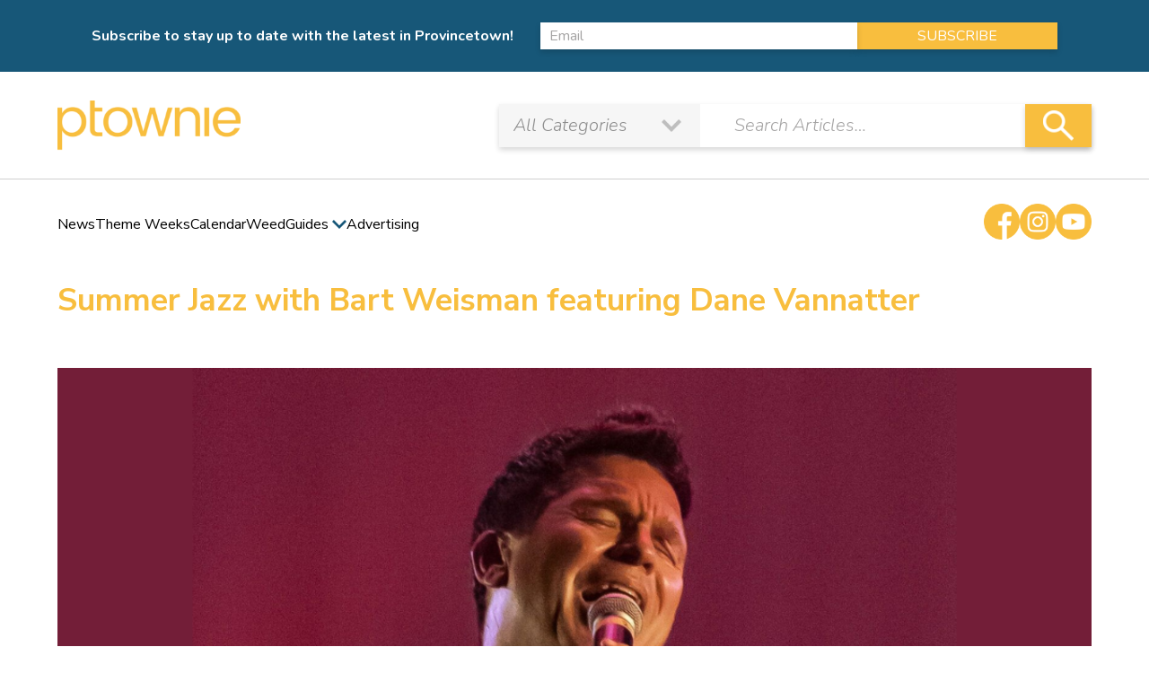

--- FILE ---
content_type: text/html; charset=UTF-8
request_url: https://ptownie.com/events/summer-jazz-with-bart-weisman/
body_size: 14786
content:


 	 <!doctype html>
<html lang="en-US">

<head>
	<meta charset="UTF-8">
	<meta name="viewport" content="width=device-width, initial-scale=1, maximum-scale=1">
	<link rel="profile" href="https://gmpg.org/xfn/11">
	<link rel="preconnect" href="https://fonts.googleapis.com">
	<link rel="preconnect" href="https://fonts.gstatic.com" crossorigin>
	<link href="https://fonts.googleapis.com/css2?family=Nunito+Sans:wght@400;600;700;800&family=Nunito:ital,wght@0,400;0,700;1,300;1,600&display=swap" rel="stylesheet"> 
	<meta name='robots' content='index, follow, max-image-preview:large, max-snippet:-1, max-video-preview:-1' />
	<style>img:is([sizes="auto" i], [sizes^="auto," i]) { contain-intrinsic-size: 3000px 1500px }</style>
	
	<!-- This site is optimized with the Yoast SEO Premium plugin v26.7 (Yoast SEO v26.8) - https://yoast.com/product/yoast-seo-premium-wordpress/ -->
	<title>Summer Jazz with Bart Weisman featuring Dane Vannatter - ptownie</title>
	<meta name="description" content="Join PAAM for an evening of jazz, featuring Dane Vannatter (vocals) with the Cape Cod Jazz Quintet: Steve Ahern (trumpet), Bruce Abbott (sax), Fred Boyle (piano), Ron Ormsby (bass), and Bart Weisman (drums)." />
	<link rel="canonical" href="https://ptownie.com/events/summer-jazz-with-bart-weisman/" />
	<meta property="og:locale" content="en_US" />
	<meta property="og:type" content="article" />
	<meta property="og:title" content="Summer Jazz with Bart Weisman featuring Dane Vannatter" />
	<meta property="og:description" content="Join PAAM for an evening of jazz, featuring Dane Vannatter (vocals) with the Cape Cod Jazz Quintet: Steve Ahern (trumpet), Bruce Abbott (sax), Fred Boyle (piano), Ron Ormsby (bass), and Bart Weisman (drums)." />
	<meta property="og:url" content="https://ptownie.com/events/summer-jazz-with-bart-weisman/" />
	<meta property="og:site_name" content="ptownie" />
	<meta property="article:publisher" content="https://www.facebook.com/PtownieLLC/" />
	<meta property="article:modified_time" content="2022-07-11T20:10:56+00:00" />
	<meta property="og:image" content="https://ptownie.com/wp-content/uploads/2022/07/Summer-Jazz-with-Bart-Weisman.png" />
	<meta property="og:image:width" content="1080" />
	<meta property="og:image:height" content="600" />
	<meta property="og:image:type" content="image/png" />
	<meta name="twitter:card" content="summary_large_image" />
	<meta name="twitter:site" content="@ptownieonline" />
	<script type="application/ld+json" class="yoast-schema-graph">{"@context":"https://schema.org","@graph":[{"@type":"WebPage","@id":"https://ptownie.com/events/summer-jazz-with-bart-weisman/","url":"https://ptownie.com/events/summer-jazz-with-bart-weisman/","name":"Summer Jazz with Bart Weisman featuring Dane Vannatter - ptownie","isPartOf":{"@id":"https://ptownie.com/#website"},"primaryImageOfPage":{"@id":"https://ptownie.com/events/summer-jazz-with-bart-weisman/#primaryimage"},"image":{"@id":"https://ptownie.com/events/summer-jazz-with-bart-weisman/#primaryimage"},"thumbnailUrl":"https://ptownie.com/wp-content/uploads/2022/07/Summer-Jazz-with-Bart-Weisman.png","datePublished":"2022-07-11T19:37:05+00:00","dateModified":"2022-07-11T20:10:56+00:00","description":"Join PAAM for an evening of jazz, featuring Dane Vannatter (vocals) with the Cape Cod Jazz Quintet: Steve Ahern (trumpet), Bruce Abbott (sax), Fred Boyle (piano), Ron Ormsby (bass), and Bart Weisman (drums).","breadcrumb":{"@id":"https://ptownie.com/events/summer-jazz-with-bart-weisman/#breadcrumb"},"inLanguage":"en-US","potentialAction":[{"@type":"ReadAction","target":["https://ptownie.com/events/summer-jazz-with-bart-weisman/"]}]},{"@type":"ImageObject","inLanguage":"en-US","@id":"https://ptownie.com/events/summer-jazz-with-bart-weisman/#primaryimage","url":"https://ptownie.com/wp-content/uploads/2022/07/Summer-Jazz-with-Bart-Weisman.png","contentUrl":"https://ptownie.com/wp-content/uploads/2022/07/Summer-Jazz-with-Bart-Weisman.png","width":1080,"height":600,"caption":"Summer Jazz with Bart Weisman"},{"@type":"BreadcrumbList","@id":"https://ptownie.com/events/summer-jazz-with-bart-weisman/#breadcrumb","itemListElement":[{"@type":"ListItem","position":1,"name":"Home","item":"https://ptownie.com/"},{"@type":"ListItem","position":2,"name":"Events","item":"https://ptownie.com/events/"},{"@type":"ListItem","position":3,"name":"Summer Jazz with Bart Weisman featuring Dane Vannatter"}]},{"@type":"WebSite","@id":"https://ptownie.com/#website","url":"https://ptownie.com/","name":"ptownie","description":"Provincetown news, restaurants, bars, events, and more!","publisher":{"@id":"https://ptownie.com/#organization"},"potentialAction":[{"@type":"SearchAction","target":{"@type":"EntryPoint","urlTemplate":"https://ptownie.com/?s={search_term_string}"},"query-input":{"@type":"PropertyValueSpecification","valueRequired":true,"valueName":"search_term_string"}}],"inLanguage":"en-US"},{"@type":"Organization","@id":"https://ptownie.com/#organization","name":"ptownie LLC","url":"https://ptownie.com/","logo":{"@type":"ImageObject","inLanguage":"en-US","@id":"https://ptownie.com/#/schema/logo/image/","url":"https://ptownie.com/wp-content/uploads/2022/03/ptownie-LLC.png","contentUrl":"https://ptownie.com/wp-content/uploads/2022/03/ptownie-LLC.png","width":1000,"height":1000,"caption":"ptownie LLC"},"image":{"@id":"https://ptownie.com/#/schema/logo/image/"},"sameAs":["https://www.facebook.com/PtownieLLC/","https://x.com/ptownieonline","https://www.instagram.com/ptownie/","https://www.youtube.com/channel/UCKemfujcZfDUi7F7iS00N4w"]}]}</script>
	<!-- / Yoast SEO Premium plugin. -->


<link rel='dns-prefetch' href='//fonts.googleapis.com' />
<link rel='dns-prefetch' href='//www.googletagmanager.com' />
<script>
window._wpemojiSettings = {"baseUrl":"https:\/\/s.w.org\/images\/core\/emoji\/16.0.1\/72x72\/","ext":".png","svgUrl":"https:\/\/s.w.org\/images\/core\/emoji\/16.0.1\/svg\/","svgExt":".svg","source":{"concatemoji":"https:\/\/ptownie.com\/wp-includes\/js\/wp-emoji-release.min.js?ver=6.8.3"}};
/*! This file is auto-generated */
!function(s,n){var o,i,e;function c(e){try{var t={supportTests:e,timestamp:(new Date).valueOf()};sessionStorage.setItem(o,JSON.stringify(t))}catch(e){}}function p(e,t,n){e.clearRect(0,0,e.canvas.width,e.canvas.height),e.fillText(t,0,0);var t=new Uint32Array(e.getImageData(0,0,e.canvas.width,e.canvas.height).data),a=(e.clearRect(0,0,e.canvas.width,e.canvas.height),e.fillText(n,0,0),new Uint32Array(e.getImageData(0,0,e.canvas.width,e.canvas.height).data));return t.every(function(e,t){return e===a[t]})}function u(e,t){e.clearRect(0,0,e.canvas.width,e.canvas.height),e.fillText(t,0,0);for(var n=e.getImageData(16,16,1,1),a=0;a<n.data.length;a++)if(0!==n.data[a])return!1;return!0}function f(e,t,n,a){switch(t){case"flag":return n(e,"\ud83c\udff3\ufe0f\u200d\u26a7\ufe0f","\ud83c\udff3\ufe0f\u200b\u26a7\ufe0f")?!1:!n(e,"\ud83c\udde8\ud83c\uddf6","\ud83c\udde8\u200b\ud83c\uddf6")&&!n(e,"\ud83c\udff4\udb40\udc67\udb40\udc62\udb40\udc65\udb40\udc6e\udb40\udc67\udb40\udc7f","\ud83c\udff4\u200b\udb40\udc67\u200b\udb40\udc62\u200b\udb40\udc65\u200b\udb40\udc6e\u200b\udb40\udc67\u200b\udb40\udc7f");case"emoji":return!a(e,"\ud83e\udedf")}return!1}function g(e,t,n,a){var r="undefined"!=typeof WorkerGlobalScope&&self instanceof WorkerGlobalScope?new OffscreenCanvas(300,150):s.createElement("canvas"),o=r.getContext("2d",{willReadFrequently:!0}),i=(o.textBaseline="top",o.font="600 32px Arial",{});return e.forEach(function(e){i[e]=t(o,e,n,a)}),i}function t(e){var t=s.createElement("script");t.src=e,t.defer=!0,s.head.appendChild(t)}"undefined"!=typeof Promise&&(o="wpEmojiSettingsSupports",i=["flag","emoji"],n.supports={everything:!0,everythingExceptFlag:!0},e=new Promise(function(e){s.addEventListener("DOMContentLoaded",e,{once:!0})}),new Promise(function(t){var n=function(){try{var e=JSON.parse(sessionStorage.getItem(o));if("object"==typeof e&&"number"==typeof e.timestamp&&(new Date).valueOf()<e.timestamp+604800&&"object"==typeof e.supportTests)return e.supportTests}catch(e){}return null}();if(!n){if("undefined"!=typeof Worker&&"undefined"!=typeof OffscreenCanvas&&"undefined"!=typeof URL&&URL.createObjectURL&&"undefined"!=typeof Blob)try{var e="postMessage("+g.toString()+"("+[JSON.stringify(i),f.toString(),p.toString(),u.toString()].join(",")+"));",a=new Blob([e],{type:"text/javascript"}),r=new Worker(URL.createObjectURL(a),{name:"wpTestEmojiSupports"});return void(r.onmessage=function(e){c(n=e.data),r.terminate(),t(n)})}catch(e){}c(n=g(i,f,p,u))}t(n)}).then(function(e){for(var t in e)n.supports[t]=e[t],n.supports.everything=n.supports.everything&&n.supports[t],"flag"!==t&&(n.supports.everythingExceptFlag=n.supports.everythingExceptFlag&&n.supports[t]);n.supports.everythingExceptFlag=n.supports.everythingExceptFlag&&!n.supports.flag,n.DOMReady=!1,n.readyCallback=function(){n.DOMReady=!0}}).then(function(){return e}).then(function(){var e;n.supports.everything||(n.readyCallback(),(e=n.source||{}).concatemoji?t(e.concatemoji):e.wpemoji&&e.twemoji&&(t(e.twemoji),t(e.wpemoji)))}))}((window,document),window._wpemojiSettings);
</script>
<link rel='stylesheet' id='mec-select2-style-css' href='https://ptownie.com/wp-content/plugins/modern-events-calendar-lite/assets/packages/select2/select2.min.css?ver=6.5.2' media='all' />
<link rel='stylesheet' id='mec-font-icons-css' href='https://ptownie.com/wp-content/plugins/modern-events-calendar-lite/assets/css/iconfonts.css?ver=6.8.3' media='all' />
<link rel='stylesheet' id='mec-frontend-style-css' href='https://ptownie.com/wp-content/plugins/modern-events-calendar-lite/assets/css/frontend.min.css?ver=6.5.2' media='all' />
<link rel='stylesheet' id='mec-tooltip-style-css' href='https://ptownie.com/wp-content/plugins/modern-events-calendar-lite/assets/packages/tooltip/tooltip.css?ver=6.8.3' media='all' />
<link rel='stylesheet' id='mec-tooltip-shadow-style-css' href='https://ptownie.com/wp-content/plugins/modern-events-calendar-lite/assets/packages/tooltip/tooltipster-sideTip-shadow.min.css?ver=6.8.3' media='all' />
<link rel='stylesheet' id='featherlight-css' href='https://ptownie.com/wp-content/plugins/modern-events-calendar-lite/assets/packages/featherlight/featherlight.css?ver=6.8.3' media='all' />
<link rel='stylesheet' id='mec-lity-style-css' href='https://ptownie.com/wp-content/plugins/modern-events-calendar-lite/assets/packages/lity/lity.min.css?ver=6.8.3' media='all' />
<link rel='stylesheet' id='mec-general-calendar-style-css' href='https://ptownie.com/wp-content/plugins/modern-events-calendar-lite/assets/css/mec-general-calendar.css?ver=6.8.3' media='all' />
<style id='wp-emoji-styles-inline-css'>

	img.wp-smiley, img.emoji {
		display: inline !important;
		border: none !important;
		box-shadow: none !important;
		height: 1em !important;
		width: 1em !important;
		margin: 0 0.07em !important;
		vertical-align: -0.1em !important;
		background: none !important;
		padding: 0 !important;
	}
</style>
<link rel='stylesheet' id='wp-block-library-css' href='https://ptownie.com/wp-includes/css/dist/block-library/style.min.css?ver=6.8.3' media='all' />
<style id='classic-theme-styles-inline-css'>
/*! This file is auto-generated */
.wp-block-button__link{color:#fff;background-color:#32373c;border-radius:9999px;box-shadow:none;text-decoration:none;padding:calc(.667em + 2px) calc(1.333em + 2px);font-size:1.125em}.wp-block-file__button{background:#32373c;color:#fff;text-decoration:none}
</style>
<style id='global-styles-inline-css'>
:root{--wp--preset--aspect-ratio--square: 1;--wp--preset--aspect-ratio--4-3: 4/3;--wp--preset--aspect-ratio--3-4: 3/4;--wp--preset--aspect-ratio--3-2: 3/2;--wp--preset--aspect-ratio--2-3: 2/3;--wp--preset--aspect-ratio--16-9: 16/9;--wp--preset--aspect-ratio--9-16: 9/16;--wp--preset--color--black: #000000;--wp--preset--color--cyan-bluish-gray: #abb8c3;--wp--preset--color--white: #ffffff;--wp--preset--color--pale-pink: #f78da7;--wp--preset--color--vivid-red: #cf2e2e;--wp--preset--color--luminous-vivid-orange: #ff6900;--wp--preset--color--luminous-vivid-amber: #fcb900;--wp--preset--color--light-green-cyan: #7bdcb5;--wp--preset--color--vivid-green-cyan: #00d084;--wp--preset--color--pale-cyan-blue: #8ed1fc;--wp--preset--color--vivid-cyan-blue: #0693e3;--wp--preset--color--vivid-purple: #9b51e0;--wp--preset--gradient--vivid-cyan-blue-to-vivid-purple: linear-gradient(135deg,rgba(6,147,227,1) 0%,rgb(155,81,224) 100%);--wp--preset--gradient--light-green-cyan-to-vivid-green-cyan: linear-gradient(135deg,rgb(122,220,180) 0%,rgb(0,208,130) 100%);--wp--preset--gradient--luminous-vivid-amber-to-luminous-vivid-orange: linear-gradient(135deg,rgba(252,185,0,1) 0%,rgba(255,105,0,1) 100%);--wp--preset--gradient--luminous-vivid-orange-to-vivid-red: linear-gradient(135deg,rgba(255,105,0,1) 0%,rgb(207,46,46) 100%);--wp--preset--gradient--very-light-gray-to-cyan-bluish-gray: linear-gradient(135deg,rgb(238,238,238) 0%,rgb(169,184,195) 100%);--wp--preset--gradient--cool-to-warm-spectrum: linear-gradient(135deg,rgb(74,234,220) 0%,rgb(151,120,209) 20%,rgb(207,42,186) 40%,rgb(238,44,130) 60%,rgb(251,105,98) 80%,rgb(254,248,76) 100%);--wp--preset--gradient--blush-light-purple: linear-gradient(135deg,rgb(255,206,236) 0%,rgb(152,150,240) 100%);--wp--preset--gradient--blush-bordeaux: linear-gradient(135deg,rgb(254,205,165) 0%,rgb(254,45,45) 50%,rgb(107,0,62) 100%);--wp--preset--gradient--luminous-dusk: linear-gradient(135deg,rgb(255,203,112) 0%,rgb(199,81,192) 50%,rgb(65,88,208) 100%);--wp--preset--gradient--pale-ocean: linear-gradient(135deg,rgb(255,245,203) 0%,rgb(182,227,212) 50%,rgb(51,167,181) 100%);--wp--preset--gradient--electric-grass: linear-gradient(135deg,rgb(202,248,128) 0%,rgb(113,206,126) 100%);--wp--preset--gradient--midnight: linear-gradient(135deg,rgb(2,3,129) 0%,rgb(40,116,252) 100%);--wp--preset--font-size--small: 13px;--wp--preset--font-size--medium: 20px;--wp--preset--font-size--large: 36px;--wp--preset--font-size--x-large: 42px;--wp--preset--spacing--20: 0.44rem;--wp--preset--spacing--30: 0.67rem;--wp--preset--spacing--40: 1rem;--wp--preset--spacing--50: 1.5rem;--wp--preset--spacing--60: 2.25rem;--wp--preset--spacing--70: 3.38rem;--wp--preset--spacing--80: 5.06rem;--wp--preset--shadow--natural: 6px 6px 9px rgba(0, 0, 0, 0.2);--wp--preset--shadow--deep: 12px 12px 50px rgba(0, 0, 0, 0.4);--wp--preset--shadow--sharp: 6px 6px 0px rgba(0, 0, 0, 0.2);--wp--preset--shadow--outlined: 6px 6px 0px -3px rgba(255, 255, 255, 1), 6px 6px rgba(0, 0, 0, 1);--wp--preset--shadow--crisp: 6px 6px 0px rgba(0, 0, 0, 1);}:where(.is-layout-flex){gap: 0.5em;}:where(.is-layout-grid){gap: 0.5em;}body .is-layout-flex{display: flex;}.is-layout-flex{flex-wrap: wrap;align-items: center;}.is-layout-flex > :is(*, div){margin: 0;}body .is-layout-grid{display: grid;}.is-layout-grid > :is(*, div){margin: 0;}:where(.wp-block-columns.is-layout-flex){gap: 2em;}:where(.wp-block-columns.is-layout-grid){gap: 2em;}:where(.wp-block-post-template.is-layout-flex){gap: 1.25em;}:where(.wp-block-post-template.is-layout-grid){gap: 1.25em;}.has-black-color{color: var(--wp--preset--color--black) !important;}.has-cyan-bluish-gray-color{color: var(--wp--preset--color--cyan-bluish-gray) !important;}.has-white-color{color: var(--wp--preset--color--white) !important;}.has-pale-pink-color{color: var(--wp--preset--color--pale-pink) !important;}.has-vivid-red-color{color: var(--wp--preset--color--vivid-red) !important;}.has-luminous-vivid-orange-color{color: var(--wp--preset--color--luminous-vivid-orange) !important;}.has-luminous-vivid-amber-color{color: var(--wp--preset--color--luminous-vivid-amber) !important;}.has-light-green-cyan-color{color: var(--wp--preset--color--light-green-cyan) !important;}.has-vivid-green-cyan-color{color: var(--wp--preset--color--vivid-green-cyan) !important;}.has-pale-cyan-blue-color{color: var(--wp--preset--color--pale-cyan-blue) !important;}.has-vivid-cyan-blue-color{color: var(--wp--preset--color--vivid-cyan-blue) !important;}.has-vivid-purple-color{color: var(--wp--preset--color--vivid-purple) !important;}.has-black-background-color{background-color: var(--wp--preset--color--black) !important;}.has-cyan-bluish-gray-background-color{background-color: var(--wp--preset--color--cyan-bluish-gray) !important;}.has-white-background-color{background-color: var(--wp--preset--color--white) !important;}.has-pale-pink-background-color{background-color: var(--wp--preset--color--pale-pink) !important;}.has-vivid-red-background-color{background-color: var(--wp--preset--color--vivid-red) !important;}.has-luminous-vivid-orange-background-color{background-color: var(--wp--preset--color--luminous-vivid-orange) !important;}.has-luminous-vivid-amber-background-color{background-color: var(--wp--preset--color--luminous-vivid-amber) !important;}.has-light-green-cyan-background-color{background-color: var(--wp--preset--color--light-green-cyan) !important;}.has-vivid-green-cyan-background-color{background-color: var(--wp--preset--color--vivid-green-cyan) !important;}.has-pale-cyan-blue-background-color{background-color: var(--wp--preset--color--pale-cyan-blue) !important;}.has-vivid-cyan-blue-background-color{background-color: var(--wp--preset--color--vivid-cyan-blue) !important;}.has-vivid-purple-background-color{background-color: var(--wp--preset--color--vivid-purple) !important;}.has-black-border-color{border-color: var(--wp--preset--color--black) !important;}.has-cyan-bluish-gray-border-color{border-color: var(--wp--preset--color--cyan-bluish-gray) !important;}.has-white-border-color{border-color: var(--wp--preset--color--white) !important;}.has-pale-pink-border-color{border-color: var(--wp--preset--color--pale-pink) !important;}.has-vivid-red-border-color{border-color: var(--wp--preset--color--vivid-red) !important;}.has-luminous-vivid-orange-border-color{border-color: var(--wp--preset--color--luminous-vivid-orange) !important;}.has-luminous-vivid-amber-border-color{border-color: var(--wp--preset--color--luminous-vivid-amber) !important;}.has-light-green-cyan-border-color{border-color: var(--wp--preset--color--light-green-cyan) !important;}.has-vivid-green-cyan-border-color{border-color: var(--wp--preset--color--vivid-green-cyan) !important;}.has-pale-cyan-blue-border-color{border-color: var(--wp--preset--color--pale-cyan-blue) !important;}.has-vivid-cyan-blue-border-color{border-color: var(--wp--preset--color--vivid-cyan-blue) !important;}.has-vivid-purple-border-color{border-color: var(--wp--preset--color--vivid-purple) !important;}.has-vivid-cyan-blue-to-vivid-purple-gradient-background{background: var(--wp--preset--gradient--vivid-cyan-blue-to-vivid-purple) !important;}.has-light-green-cyan-to-vivid-green-cyan-gradient-background{background: var(--wp--preset--gradient--light-green-cyan-to-vivid-green-cyan) !important;}.has-luminous-vivid-amber-to-luminous-vivid-orange-gradient-background{background: var(--wp--preset--gradient--luminous-vivid-amber-to-luminous-vivid-orange) !important;}.has-luminous-vivid-orange-to-vivid-red-gradient-background{background: var(--wp--preset--gradient--luminous-vivid-orange-to-vivid-red) !important;}.has-very-light-gray-to-cyan-bluish-gray-gradient-background{background: var(--wp--preset--gradient--very-light-gray-to-cyan-bluish-gray) !important;}.has-cool-to-warm-spectrum-gradient-background{background: var(--wp--preset--gradient--cool-to-warm-spectrum) !important;}.has-blush-light-purple-gradient-background{background: var(--wp--preset--gradient--blush-light-purple) !important;}.has-blush-bordeaux-gradient-background{background: var(--wp--preset--gradient--blush-bordeaux) !important;}.has-luminous-dusk-gradient-background{background: var(--wp--preset--gradient--luminous-dusk) !important;}.has-pale-ocean-gradient-background{background: var(--wp--preset--gradient--pale-ocean) !important;}.has-electric-grass-gradient-background{background: var(--wp--preset--gradient--electric-grass) !important;}.has-midnight-gradient-background{background: var(--wp--preset--gradient--midnight) !important;}.has-small-font-size{font-size: var(--wp--preset--font-size--small) !important;}.has-medium-font-size{font-size: var(--wp--preset--font-size--medium) !important;}.has-large-font-size{font-size: var(--wp--preset--font-size--large) !important;}.has-x-large-font-size{font-size: var(--wp--preset--font-size--x-large) !important;}
:where(.wp-block-post-template.is-layout-flex){gap: 1.25em;}:where(.wp-block-post-template.is-layout-grid){gap: 1.25em;}
:where(.wp-block-columns.is-layout-flex){gap: 2em;}:where(.wp-block-columns.is-layout-grid){gap: 2em;}
:root :where(.wp-block-pullquote){font-size: 1.5em;line-height: 1.6;}
</style>
<link rel='stylesheet' id='foobox-free-min-css' href='https://ptownie.com/wp-content/plugins/foobox-image-lightbox/free/css/foobox.free.min.css?ver=2.7.41' media='all' />
<link rel='stylesheet' id='qtip2-css' href='https://ptownie.com/wp-content/plugins/magic-tooltips-for-contact-form-7/assets/css/jquery.qtip.min.css?ver=6.8.3' media='all' />
<link rel='stylesheet' id='mtfcf7-css' href='https://ptownie.com/wp-content/plugins/magic-tooltips-for-contact-form-7/assets/css/custom.css?ver=6.8.3' media='all' />
<link rel='stylesheet' id='fontawesome-css' href='https://ptownie.com/wp-content/plugins/magic-tooltips-for-contact-form-7/assets/css/font-awesome.min.css?ver=4.7' media='all' />
<link rel='stylesheet' id='contact-form-7-css' href='https://ptownie.com/wp-content/plugins/contact-form-7/includes/css/styles.css?ver=6.1.4' media='all' />
<link rel='stylesheet' id='wpcf7-redirect-script-frontend-css' href='https://ptownie.com/wp-content/plugins/wpcf7-redirect/build/assets/frontend-script.css?ver=2c532d7e2be36f6af233' media='all' />
<link rel='stylesheet' id='wp-components-css' href='https://ptownie.com/wp-includes/css/dist/components/style.min.css?ver=6.8.3' media='all' />
<link rel='stylesheet' id='godaddy-styles-css' href='https://ptownie.com/wp-content/mu-plugins/vendor/wpex/godaddy-launch/includes/Dependencies/GoDaddy/Styles/build/latest.css?ver=2.0.2' media='all' />
<link rel='stylesheet' id='ptownie-slick-theme-css' href='https://ptownie.com/wp-content/themes/ptownie/css/slick-theme.min.css?ver=1.0.0' media='all' />
<link rel='stylesheet' id='ptownie-slick-css' href='https://ptownie.com/wp-content/themes/ptownie/css/slick.css?ver=1.0.0' media='all' />
<link rel='stylesheet' id='ptownie-animate-css' href='https://ptownie.com/wp-content/themes/ptownie/css/animate.min.css?ver=1.0.0' media='all' />
<link rel='stylesheet' id='ptownie-jqueryui-css' href='https://ptownie.com/wp-content/themes/ptownie/js/jquery-ui/jquery-ui.css?ver=1.0.0' media='all' />
<link rel='stylesheet' id='ptownie-jqueryuistyle-css' href='https://ptownie.com/wp-content/themes/ptownie/js/jquery-ui/jquery-ui.theme.css?ver=1.0.0' media='all' />
<link rel='stylesheet' id='ptownie-style-css' href='https://ptownie.com/wp-content/themes/ptownie/css/style.css?ver=1.0.0' media='all' />
<link rel='stylesheet' id='mm-compiled-options-mobmenu-css' href='https://ptownie.com/wp-content/uploads/dynamic-mobmenu.css?ver=2.8.8-511' media='all' />
<link rel='stylesheet' id='mm-google-webfont-dosis-css' href='//fonts.googleapis.com/css?family=Dosis%3Ainherit%2C400&#038;subset=latin%2Clatin-ext&#038;ver=6.8.3' media='all' />
<link rel='stylesheet' id='mm-google-webfont-nunito-css' href='//fonts.googleapis.com/css?family=Nunito%3Ainherit%2C400&#038;subset=latin%2Clatin-ext&#038;ver=6.8.3' media='all' />
<link rel='stylesheet' id='cssmobmenu-icons-css' href='https://ptownie.com/wp-content/plugins/mobile-menu/includes/css/mobmenu-icons.css?ver=6.8.3' media='all' />
<link rel='stylesheet' id='cssmobmenu-css' href='https://ptownie.com/wp-content/plugins/mobile-menu/includes/css/mobmenu.css?ver=2.8.8' media='all' />
<script src="https://ptownie.com/wp-includes/js/jquery/jquery.min.js?ver=3.7.1" id="jquery-core-js"></script>
<script src="https://ptownie.com/wp-includes/js/jquery/jquery-migrate.min.js?ver=3.4.1" id="jquery-migrate-js"></script>
<script src="https://ptownie.com/wp-content/plugins/modern-events-calendar-lite/assets/js/mec-general-calendar.js?ver=6.5.2" id="mec-general-calendar-script-js"></script>
<script id="mec-frontend-script-js-extra">
var mecdata = {"day":"day","days":"days","hour":"hour","hours":"hours","minute":"minute","minutes":"minutes","second":"second","seconds":"seconds","elementor_edit_mode":"no","recapcha_key":"","ajax_url":"https:\/\/ptownie.com\/wp-admin\/admin-ajax.php","fes_nonce":"41799956e2","current_year":"2026","current_month":"02","datepicker_format":"yy-mm-dd&Y-m-d"};
</script>
<script src="https://ptownie.com/wp-content/plugins/modern-events-calendar-lite/assets/js/frontend.js?ver=6.5.2" id="mec-frontend-script-js"></script>
<script src="https://ptownie.com/wp-content/plugins/modern-events-calendar-lite/assets/js/events.js?ver=6.5.2" id="mec-events-script-js"></script>
<script id="cf7pp-redirect_method-js-extra">
var ajax_object_cf7pp = {"ajax_url":"https:\/\/ptownie.com\/wp-admin\/admin-ajax.php","rest_url":"https:\/\/ptownie.com\/wp-json\/cf7pp\/v1\/","request_method":"1","forms":"[\"2284|stripe\"]","path_paypal":"https:\/\/ptownie.com\/?cf7pp_paypal_redirect=","path_stripe":"https:\/\/ptownie.com\/?cf7pp_stripe_redirect=","method":"1"};
</script>
<script src="https://ptownie.com/wp-content/plugins/contact-form-7-paypal-add-on/assets/js/redirect_method.js?ver=2.4.6" id="cf7pp-redirect_method-js"></script>
<script src="https://ptownie.com/wp-content/plugins/magic-tooltips-for-contact-form-7/assets/js/jquery.qtip.js?ver=6.8.3" id="qtip2-js"></script>
<script src="https://ptownie.com/wp-content/plugins/magic-tooltips-for-contact-form-7/assets/js/imagesloaded.pkgd.min.js?ver=6.8.3" id="jquery.imagesloaded-js"></script>
<script id="mtfcf7-js-extra">
var mtfcf7 = {"css_code":".mm-tooltip-cf7-container { color: #FFFFFF; border-radius: 5px; font-size: 14px; background-color: #333333; -webkit-border-radius: 5px; -moz-border-radius: 5px; margin-left: 0px; margin-top: 0px; border-color: #333333; border-width: 1; line-height: 150%;}.mm-tooltip-cf7-content { line-height: 150%; padding: 2.4000000000000004px 6px 2.4000000000000004px 6px;}","css_options":"{\"fontColor\":\"#FFFFFF\",\"fontSize\":\"14\",\"backgroundColor\":\"#333333\",\"borderRadius\":5,\"offsetLeft\":\"0\",\"padding\":0.2,\"offsetTop\":\"0\",\"borderColor\":\"#333333\",\"borderWidth\":1,\"lineHeight\":\"150%\"}","js_code":"{\"position\":{\"my\":\"left center\",\"at\":\"right center\",\"adjust\":{\"method\":\"none\"}},\"style\":{\"classes\":\"mm-tooltip-cf7-container\"},\"content\":{\"text\":{\"0\":{},\"length\":1,\"prevObject\":{\"0\":{\"jQuery172021905201394110918\":4},\"context\":{\"jQuery172021905201394110918\":4},\"length\":1},\"context\":{\"jQuery172021905201394110918\":4},\"selector\":\".next(div)\"}},\"show\":true}"};
var mtfcf7_settings = {"dummy":"1","active_form":"2284","mouse_over":"1","add_icon":"1","add_icon_fontawsome":"1","add_underline":"1","custom_css":""};
</script>
<script src="https://ptownie.com/wp-content/plugins/magic-tooltips-for-contact-form-7/assets/js/custom.js?ver=1.61" id="mtfcf7-js"></script>
<script id="foobox-free-min-js-before">
/* Run FooBox FREE (v2.7.41) */
var FOOBOX = window.FOOBOX = {
	ready: true,
	disableOthers: false,
	o: {wordpress: { enabled: true }, countMessage:'image %index of %total', captions: { dataTitle: ["captionTitle","title"], dataDesc: ["captionDesc","description"] }, rel: '', excludes:'.fbx-link,.nofoobox,.nolightbox,a[href*="pinterest.com/pin/create/button/"]', affiliate : { enabled: false }},
	selectors: [
		".gallery", ".wp-block-gallery", ".wp-caption", ".wp-block-image", "a:has(img[class*=wp-image-])", ".foobox"
	],
	pre: function( $ ){
		// Custom JavaScript (Pre)
		
	},
	post: function( $ ){
		// Custom JavaScript (Post)
		
		// Custom Captions Code
		
	},
	custom: function( $ ){
		// Custom Extra JS
		
	}
};
</script>
<script src="https://ptownie.com/wp-content/plugins/foobox-image-lightbox/free/js/foobox.free.min.js?ver=2.7.41" id="foobox-free-min-js"></script>
<script src="https://ptownie.com/wp-content/plugins/mobile-menu/includes/js/mobmenu.js?ver=2.8.8" id="mobmenujs-js"></script>
<link rel="https://api.w.org/" href="https://ptownie.com/wp-json/" /><link rel="alternate" title="JSON" type="application/json" href="https://ptownie.com/wp-json/wp/v2/mec-events/6667" /><meta name="generator" content="WordPress 6.8.3" />
<link rel='shortlink' href='https://ptownie.com/?p=6667' />
<link rel="alternate" title="oEmbed (JSON)" type="application/json+oembed" href="https://ptownie.com/wp-json/oembed/1.0/embed?url=https%3A%2F%2Fptownie.com%2Fevents%2Fsummer-jazz-with-bart-weisman%2F" />
<link rel="alternate" title="oEmbed (XML)" type="text/xml+oembed" href="https://ptownie.com/wp-json/oembed/1.0/embed?url=https%3A%2F%2Fptownie.com%2Fevents%2Fsummer-jazz-with-bart-weisman%2F&#038;format=xml" />
<meta name="generator" content="Site Kit by Google 1.171.0" /><script async src="https://pagead2.googlesyndication.com/pagead/js/adsbygoogle.js?client=ca-pub-9296898717630432" crossorigin="anonymous"></script>		<style type="text/css">
					.site-title,
			.site-description {
				position: absolute;
				clip: rect(1px, 1px, 1px, 1px);
				}
					</style>
		<link rel="icon" href="https://ptownie.com/wp-content/uploads/2022/04/cropped-ptownie-Favicon-32x32.png" sizes="32x32" />
<link rel="icon" href="https://ptownie.com/wp-content/uploads/2022/04/cropped-ptownie-Favicon-192x192.png" sizes="192x192" />
<link rel="apple-touch-icon" href="https://ptownie.com/wp-content/uploads/2022/04/cropped-ptownie-Favicon-180x180.png" />
<meta name="msapplication-TileImage" content="https://ptownie.com/wp-content/uploads/2022/04/cropped-ptownie-Favicon-270x270.png" />
		<style id="wp-custom-css">
			.ui-datepicker.ui-widget td.orange_cercle a {
    background: #f2c148 !important;
    color: #000;
}

.mobile-calender {
    margin: 90px 0;
}
.mobile-calender .ui-datepicker .ui-datepicker-title {
	font-weight: 600;
    color: #fff;
}
.mobile-calender .ui-datepicker .ui-datepicker-header {
    position: static;
    padding: 25px 15px;
    background: #265777;
    border-radius: 0;
    border: 0;
    margin: -17px -17px 20px -17px;
    text-transform: uppercase;
    font-size: 24px;
    font-weight: normal;
}

.mobile-calender .ui-datepicker .ui-datepicker-calendar td a,
.mobile-calender .ui-datepicker .ui-datepicker-calendar td .ui-state-default,
.mobile-calender .ui-datepicker-calendar th {
    text-align: center;
    margin-bottom: 5px;
    border: 0;
    background: none;
    font-size: 18px;
    font-weight: normal;
    width: 40px;
    height: 40px;
    border-radius: 33px;
    line-height: 40px;
    padding: 0;
}

.mobile-calender .ui-state-disabled, 
.mobile-calender .ui-widget-content .ui-state-disabled, 
.mobile-calender .ui-widget-header .ui-state-disabled{
    opacity: 1;
}

.mobile-calender .ui-widget.ui-widget-content {
    border: 0;
    padding: 17px 17px 57px 17px;
    background: #f6f6f6;
    box-shadow: 1px 2px 6px #cccccca6;
    width: 100%;
    border-radius: 0;
    position: relative;
}
.mobile-calender .ui-datepicker .ui-datepicker-calendar th {
    font-weight: 600;
    text-transform: uppercase;
    color: #000;
}
.mobile-calender .ui-datepicker.ui-widget .ui-datepicker-next, 
.mobile-calender .ui-datepicker.ui-widget .ui-datepicker-prev {
	font-size: 0;
}


.mobile-calender .ui-datepicker .ui-datepicker-prev span, 
.mobile-calender .ui-datepicker .ui-datepicker-next span {
	display: none;
}

.mobile-calender .ui-datepicker.ui-widget .ui-datepicker-next {
    background: url(https://ptownie.com/wp-content/uploads/2022/07/next-arrow.jpg) !important;
    border-radius: 0;
    width: 37px;
    height: 33px;
    position: absolute;
    bottom: 20px;
    top: auto;
    right: 37%;
}
.mobile-calender .ui-datepicker.ui-widget .ui-datepicker-prev {
	background:url(https://ptownie.com/wp-content/uploads/2022/07/prev-arrow.jpg);
	border-radius: 0;
    width: 37px;
    height: 33px;
    position: absolute;
    bottom: 20px;
    top: auto;
    left: 41%;
}


.mobile-calender .ui-datepicker.ui-widget td.ui-datepicker-today a,
.mobile-calender .ui-datepicker.ui-widget td.ui-datepicker-today a:hover {
    background: #ccc;
    color: #000;
}

.mobile-calender span.ui-state-default {
    border: 0 !important;
    text-align: center !important;
}

.mobile-calender .ui-datepicker .ui-datepicker-calendar td, 
.mobile-calender.ui-datepicker-calendar th {
    height: 45px;
    padding: 0;
}

.mobile-calender .ui-datepicker .ui-datepicker-calendar td.ui-state-disabled .ui-state-default {
    background: #f2c148;
    color: #000;
}
.mobile-calender a.ui-state-default.ui-state-active {
    color: #9a9b9c !important;
}

.section_with_2_columns_image-title h2 {
    font-weight: bold;
    font-size: 35px;
    line-height: 1.2;
    color: #f8be3e;
    margin-bottom: 40px;
}


.section_with_2_columns_image-list img,.banner-ad img,
.grid__4c img {
    max-width: 100%;
}
@media (min-width: 768px){
.section_with_2_columns_image-list.grid__2c {
    grid-gap: 100px;
}
}

.item .category,
.post__item-meta .category {
    display: none !important;    
}

		</style>
		<style type="text/css">.mec-calendar .mec-event-article .mec-event-title a {
    color: #f8be3e;
}</style>	<!-- Global site tag (gtag.js) - Google Analytics -->
<script async src="https://www.googletagmanager.com/gtag/js?id=UA-112003324-2"></script>
<script>
  window.dataLayer = window.dataLayer || [];
  function gtag(){dataLayer.push(arguments);}
  gtag('js', new Date());

  gtag('config', 'UA-112003324-2');
</script>

<!-- Begin Inspectlet Embed Code -->
<script type="text/javascript" id="inspectletjs">
(function() {
window.__insp = window.__insp || [];
__insp.push(['wid', 528319885]);
var ldinsp = function(){ if(typeof window.__inspld != "undefined") return; window.__inspld = 1; var insp = document.createElement('script'); insp.type = 'text/javascript'; insp.async = true; insp.id = "inspsync"; insp.src = ('https:' == document.location.protocol ? 'https' : 'http') + '://cdn.inspectlet.com/inspectlet.js?wid=528319885&r=' + Math.floor(new Date().getTime()/3600000); var x = document.getElementsByTagName('script')[0]; x.parentNode.insertBefore(insp, x); };
setTimeout(ldinsp, 0);
})();
</script>
<!-- End Inspectlet Embed Code -->
</head>

<body class="wp-singular mec-events-template-default single single-mec-events postid-6667 wp-custom-logo wp-theme-ptownie mob-menu-slideout-over">
		<div id="page" class="site">
		<header id="masthead" class="header">
			<div class="header__top">
				<div class="inner">
					<div class="header__top-content">
						<div class="text text-desktop">Subscribe to stay up to date with the latest in Provincetown!</div>
						<a href="#subscribe__section" class="text text-mobile">Subscribe to ptownie</a>
						<div class="form">
							
<div class="wpcf7 no-js" id="wpcf7-f96-o1" lang="en-US" dir="ltr" data-wpcf7-id="96">
<div class="screen-reader-response"><p role="status" aria-live="polite" aria-atomic="true"></p> <ul></ul></div>
<form action="/events/summer-jazz-with-bart-weisman/#wpcf7-f96-o1" method="post" class="wpcf7-form init f0852bb6a05e cmatic-conn cmatic-aud-4 cmatic-mapd0-0 cmatic-v0973 cmatic-sent-0 cmatic-total-596900" aria-label="Contact form" novalidate="novalidate" data-status="init">
<fieldset class="hidden-fields-container"><input type="hidden" name="_wpcf7" value="96" /><input type="hidden" name="_wpcf7_version" value="6.1.4" /><input type="hidden" name="_wpcf7_locale" value="en_US" /><input type="hidden" name="_wpcf7_unit_tag" value="wpcf7-f96-o1" /><input type="hidden" name="_wpcf7_container_post" value="0" /><input type="hidden" name="_wpcf7_posted_data_hash" value="" />
</fieldset>
<span class="wpcf7-form-control-wrap" data-name="your-email"><input size="40" maxlength="400" class="wpcf7-form-control wpcf7-email wpcf7-validates-as-required wpcf7-text wpcf7-validates-as-email" aria-required="true" aria-invalid="false" placeholder="Email" value="" type="email" name="your-email" /></span><input class="wpcf7-form-control wpcf7-submit has-spinner" type="submit" value="SUBSCRIBE" /><div class="wpcf7-response-output" aria-hidden="true"></div>
</form>
</div>
						</div>
					</div>
				</div>
			</div>
			<div class="header__middle">
				<div class="inner">
					<a href="https://ptownie.com/" class="custom-logo-link" rel="home"><img width="204" height="56" src="https://ptownie.com/wp-content/uploads/2021/11/logo.png" class="custom-logo" alt="ptownie" decoding="async" /></a>					<div class="search__bar">
						<form role="search" method="get" id="searchform" action="https://ptownie.com">
							<select  name='cat' id='cat' class='postform'>
	<option value='0' selected='selected'>All Categories</option>
	<option class="level-0" value="1">Uncategorized</option>
	<option class="level-0" value="3">Shopping</option>
	<option class="level-0" value="4">Weed</option>
	<option class="level-0" value="5">Accommodations</option>
	<option class="level-0" value="6">Restaurants</option>
	<option class="level-0" value="7">Events</option>
	<option class="level-0" value="8">Bars</option>
	<option class="level-0" value="11">Art</option>
	<option class="level-0" value="12">Provincetown News</option>
	<option class="level-0" value="13">History</option>
	<option class="level-0" value="14">Reviews</option>
	<option class="level-0" value="42">Featured</option>
	<option class="level-0" value="45">Entertainment</option>
	<option class="level-0" value="53">Most Popular</option>
	<option class="level-0" value="54">Guides</option>
	<option class="level-0" value="63">Theatre</option>
	<option class="level-0" value="152">Books</option>
	<option class="level-0" value="183">Literary stuff</option>
	<option class="level-0" value="321">Theatre</option>
</select>
							<input type="text" value="" name="s" id="s" placeholder="Search Articles…"/>
							<input type="submit" id="searchsubmit" value=" " />
						</form>
					</div>
				</div>
			</div>
			<div class="header__bottom">
				<div class="inner">
					<nav id="site-navigation" class="main-navigation">
						<div class="menu-menu-1-container"><ul id="primary-menu" class="menu"><li id="menu-item-15" class="menu-item menu-item-type-post_type menu-item-object-page current_page_parent menu-item-15"><a href="https://ptownie.com/news/">News</a></li>
<li id="menu-item-199" class="menu-item menu-item-type-post_type menu-item-object-page menu-item-199"><a href="https://ptownie.com/provincetown-theme-weeks/">Theme Weeks</a></li>
<li id="menu-item-194" class="menu-item menu-item-type-post_type menu-item-object-page menu-item-194"><a href="https://ptownie.com/provincetown-calendar/">Calendar</a></li>
<li id="menu-item-224" class="menu-item menu-item-type-post_type menu-item-object-page menu-item-224"><a href="https://ptownie.com/weed-in-provincetown/">Weed</a></li>
<li id="menu-item-1766" class="menu-item menu-item-type-custom menu-item-object-custom menu-item-has-children menu-item-1766"><a>Guides</a>
<ul class="sub-menu">
	<li id="menu-item-12494" class="menu-item menu-item-type-post_type menu-item-object-page menu-item-12494"><a href="https://ptownie.com/2023-provincetown-summer-magazine/">2023 Summer Magazine</a></li>
	<li id="menu-item-13372" class="menu-item menu-item-type-post_type menu-item-object-page menu-item-13372"><a href="https://ptownie.com/2023-provincetown-art-magazine/">2023 Art Magazine</a></li>
	<li id="menu-item-7348" class="menu-item menu-item-type-post_type menu-item-object-page menu-item-7348"><a href="https://ptownie.com/2022-design-and-fashion-issue/">2022 Fashion Issue</a></li>
	<li id="menu-item-1771" class="menu-item menu-item-type-post_type menu-item-object-page menu-item-1771"><a href="https://ptownie.com/provincetown-inns-hotels-guesthouses/">Accommodations</a></li>
	<li id="menu-item-1772" class="menu-item menu-item-type-post_type menu-item-object-page menu-item-1772"><a href="https://ptownie.com/provincetown-gallery-guide/">Art Galleries</a></li>
	<li id="menu-item-1773" class="menu-item menu-item-type-post_type menu-item-object-page menu-item-1773"><a href="https://ptownie.com/best-bars-provincetown-2024/">Bars</a></li>
	<li id="menu-item-1774" class="menu-item menu-item-type-post_type menu-item-object-page menu-item-1774"><a href="https://ptownie.com/bonfires-in-provincetown-guide/">Bonfires</a></li>
	<li id="menu-item-1775" class="menu-item menu-item-type-post_type menu-item-object-page menu-item-1775"><a href="https://ptownie.com/tea-and-coffee-provincetown/">Coffee &#038; Tea</a></li>
	<li id="menu-item-4716" class="menu-item menu-item-type-post_type menu-item-object-page menu-item-4716"><a href="https://ptownie.com/2025-provincetown-drag-shows/">Drag &#038; Music Shows</a></li>
	<li id="menu-item-11432" class="menu-item menu-item-type-post_type menu-item-object-page menu-item-11432"><a href="https://ptownie.com/provincetown-flight-schedule/">Flight Schedule</a></li>
	<li id="menu-item-1776" class="menu-item menu-item-type-post_type menu-item-object-page menu-item-1776"><a href="https://ptownie.com/how-to-get-married-in-provincetown/">Getting Married</a></li>
	<li id="menu-item-1777" class="menu-item menu-item-type-post_type menu-item-object-page menu-item-1777"><a href="https://ptownie.com/getting-to-provincetown/">Getting to Provincetown</a></li>
	<li id="menu-item-1778" class="menu-item menu-item-type-post_type menu-item-object-page menu-item-1778"><a href="https://ptownie.com/provincetown-health-and-fitness/">Health &#038; Fitness</a></li>
	<li id="menu-item-1779" class="menu-item menu-item-type-post_type menu-item-object-page menu-item-1779"><a href="https://ptownie.com/provincetown-health-and-emergency-services/">Health &#038; Emergency Services</a></li>
	<li id="menu-item-2384" class="menu-item menu-item-type-post_type menu-item-object-page menu-item-2384"><a href="https://ptownie.com/provincetown-indoor-activities/">Indoor Activities</a></li>
	<li id="menu-item-1780" class="menu-item menu-item-type-post_type menu-item-object-page menu-item-1780"><a href="https://ptownie.com/provincetown-on-a-budget-summer-2024/">Provincetown on a Budget</a></li>
	<li id="menu-item-1782" class="menu-item menu-item-type-post_type menu-item-object-page menu-item-1782"><a href="https://ptownie.com/provincetown-best-restaurants-bars-shopping-2024/">Restaurants</a></li>
</ul>
</li>
<li id="menu-item-2763" class="menu-item menu-item-type-post_type menu-item-object-page menu-item-2763"><a href="https://ptownie.com/ad-rates/">Advertising</a></li>
</ul></div>					</nav>
					<div class="socials">
						<a href="https://www.facebook.com/PtownieLLC/" target="__blank"><img src="https://ptownie.com/wp-content/themes/ptownie/images/icons/facebook.png" alt="Facebook"></a>
						<a href="https://www.instagram.com/ptownie/" target="__blank"><img src="https://ptownie.com/wp-content/themes/ptownie/images/icons/instagram.png" alt="Instagram"></a>
						<a href="https://www.youtube.com/channel/UCKemfujcZfDUi7F7iS00N4w" target="__blank"><img src="https://ptownie.com/wp-content/themes/ptownie/images/icons/youtube.png" alt="YouTube"></a>
					</div>
				</div>
			</div>
		</header><!-- #masthead -->
		
	<div class="standart__detail event__detail">
		<div class="standart__detail-head  no_bg" style="background-image:url();">
			<div class="title inner">Summer Jazz with Bart Weisman featuring Dane Vannatter</div>
		</div>
		<div class="inner">
			<img src="https://ptownie.com/wp-content/uploads/2022/07/Summer-Jazz-with-Bart-Weisman.png" alt="" style="width:100%; margin-bottom:30px;">	
			<div class="date__time">
				<b>Date:</b> 2022-07-12 &nbsp;&nbsp;&nbsp;
				<b>Time:</b> 
				6				PM&nbsp;:
				0 minutes
			</div>
			<p>Join <strong><a href="https://paam.org/event/summer-jazz-with-bart-weisman/" target="_blank" rel="noopener">PAAM</a></strong> for an evening of jazz, featuring Dane Vannatter (vocals) with the Cape Cod Jazz Quintet: Steve Ahern (trumpet), Bruce Abbott (sax), Fred Boyle (piano), Ron Ormsby (bass), and Bart Weisman (drums).</p>


		</div>
	</div>
	
	<div class="singlepost__postlist">
		<div class="inner">
			<h2>More Upcoming Provincetown Events</h2>
			<div class="post__list grid__3c ">
					<article id="post-630732" class="post__item post-630732 mec-events type-mec-events status-publish has-post-thumbnail hentry mec_category-entertainment">
		<a href="https://ptownie.com/events/he-loves-you-he-loves-you-not-provincetown/" class="post__item-title">He Loves You, He Loves You Not</a>
		<div class="post__item-meta">
			<div class="date">
				Feb 14, 2026			</div>
			<div class="category"></div>
		</div>
		<a href="https://ptownie.com/events/he-loves-you-he-loves-you-not-provincetown/" class="post__item-img">
			<img width="1080" height="600" src="https://ptownie.com/wp-content/uploads/2026/01/He-Loves-You-He-Loves-You-Not.png" class="attachment-post-thumbnail size-post-thumbnail wp-post-image" alt="" decoding="async" fetchpriority="high" srcset="https://ptownie.com/wp-content/uploads/2026/01/He-Loves-You-He-Loves-You-Not.png 1080w, https://ptownie.com/wp-content/uploads/2026/01/He-Loves-You-He-Loves-You-Not-300x167.png 300w, https://ptownie.com/wp-content/uploads/2026/01/He-Loves-You-He-Loves-You-Not-1024x569.png 1024w, https://ptownie.com/wp-content/uploads/2026/01/He-Loves-You-He-Loves-You-Not-768x427.png 768w" sizes="(max-width: 1080px) 100vw, 1080px" />		</a>
		<div class="post__item-excerpt">Attention friends, lovers, and haters of Provincetown: join us at The Red Room He Loves You, He Loves You Not for an evening of live music and comedy with Bob, Mike, and the Mike Flanagan Band. Whether you’re in love, looking for love, or happy to be alone,... </div>
	</article><!-- #post-630732 -->	<article id="post-630730" class="post__item post-630730 mec-events type-mec-events status-publish has-post-thumbnail hentry mec_category-entertainment">
		<a href="https://ptownie.com/events/circus-so-gay-provincetown/" class="post__item-title">Circus So Gay</a>
		<div class="post__item-meta">
			<div class="date">
				Feb 03, 2026			</div>
			<div class="category"></div>
		</div>
		<a href="https://ptownie.com/events/circus-so-gay-provincetown/" class="post__item-img">
			<img width="1080" height="600" src="https://ptownie.com/wp-content/uploads/2026/01/Circus-So-Gay.png" class="attachment-post-thumbnail size-post-thumbnail wp-post-image" alt="" decoding="async" srcset="https://ptownie.com/wp-content/uploads/2026/01/Circus-So-Gay.png 1080w, https://ptownie.com/wp-content/uploads/2026/01/Circus-So-Gay-300x167.png 300w, https://ptownie.com/wp-content/uploads/2026/01/Circus-So-Gay-1024x569.png 1024w, https://ptownie.com/wp-content/uploads/2026/01/Circus-So-Gay-768x427.png 768w" sizes="(max-width: 1080px) 100vw, 1080px" />		</a>
		<div class="post__item-excerpt">Circus So Gay is coming to The Red Room in Provincetown! It’s time the town has a show BY locals, FOR locals! Every week you can expect a dazzling spectacle showcasing the year-round talent that lives and works here. Art is alive and thriving! A rotating... </div>
	</article><!-- #post-630730 -->	<article id="post-630729" class="post__item post-630729 mec-events type-mec-events status-publish has-post-thumbnail hentry mec_category-theatre">
		<a href="https://ptownie.com/events/national-theatre-live-a-streetcar-named-desire/" class="post__item-title">National Theatre Live: A Streetcar Named Desire</a>
		<div class="post__item-meta">
			<div class="date">
				Mar 28, 2026			</div>
			<div class="category"></div>
		</div>
		<a href="https://ptownie.com/events/national-theatre-live-a-streetcar-named-desire/" class="post__item-img">
			<img width="1080" height="600" src="https://ptownie.com/wp-content/uploads/2026/01/A-Streetcar-Named-Desire.png" class="attachment-post-thumbnail size-post-thumbnail wp-post-image" alt="" decoding="async" srcset="https://ptownie.com/wp-content/uploads/2026/01/A-Streetcar-Named-Desire.png 1080w, https://ptownie.com/wp-content/uploads/2026/01/A-Streetcar-Named-Desire-300x167.png 300w, https://ptownie.com/wp-content/uploads/2026/01/A-Streetcar-Named-Desire-1024x569.png 1024w, https://ptownie.com/wp-content/uploads/2026/01/A-Streetcar-Named-Desire-768x427.png 768w" sizes="(max-width: 1080px) 100vw, 1080px" />		</a>
		<div class="post__item-excerpt">Wellfleet Harbor Actors Theater presents National Theatre Live—the best of British theatre, captured live and shown on screen at WHAT. Enjoy acclaimed London productions, world-class performances, and unforgettable storytelling, all brought to Wellfleet for... </div>
	</article><!-- #post-630729 -->							</div>
		</div>
	</div>


<div class="signup__section">
	<div class="inner">
		<div class="signup__section-title">Stay Up to Date with Everything Ptownie!</div>
		<div class="signup__section-subtitle">Subscribe to the ptownie Dispatch to stay up to date with the latest in Provincetown! Ptownie is your source for updates on Provincetown news, events, art, food, and more!</div>
		<div class="signup__section-form">
			
<div class="wpcf7 no-js" id="wpcf7-f96-o2" lang="en-US" dir="ltr" data-wpcf7-id="96">
<div class="screen-reader-response"><p role="status" aria-live="polite" aria-atomic="true"></p> <ul></ul></div>
<form action="/events/summer-jazz-with-bart-weisman/#wpcf7-f96-o2" method="post" class="wpcf7-form init f0852bb6a05e cmatic-conn cmatic-aud-4 cmatic-mapd0-0 cmatic-v0973 cmatic-sent-0 cmatic-total-596900" aria-label="Contact form" novalidate="novalidate" data-status="init">
<fieldset class="hidden-fields-container"><input type="hidden" name="_wpcf7" value="96" /><input type="hidden" name="_wpcf7_version" value="6.1.4" /><input type="hidden" name="_wpcf7_locale" value="en_US" /><input type="hidden" name="_wpcf7_unit_tag" value="wpcf7-f96-o2" /><input type="hidden" name="_wpcf7_container_post" value="0" /><input type="hidden" name="_wpcf7_posted_data_hash" value="" />
</fieldset>
<span class="wpcf7-form-control-wrap" data-name="your-email"><input size="40" maxlength="400" class="wpcf7-form-control wpcf7-email wpcf7-validates-as-required wpcf7-text wpcf7-validates-as-email" aria-required="true" aria-invalid="false" placeholder="Email" value="" type="email" name="your-email" /></span><input class="wpcf7-form-control wpcf7-submit has-spinner" type="submit" value="SUBSCRIBE" /><div class="wpcf7-response-output" aria-hidden="true"></div>
</form>
</div>
		</div>
	</div>
</div>
<footer id="colophon" class="footer">
	<div class="inner">
		<div class="footer-top">
			<div class="item">
				<div class="title">Provincetown News</div>
				<ul>
					<li><a href="https://ptownie.com/news/">All News</a></li>
					<li><a href="https://ptownie.com/art/">Art News</a></li>
					<li><a href="https://ptownie.com/reviews/">Reviews</a></li>
				</ul>
			</div>
			<div class="item">
				<div class="title">Provincetown Guides</div>
				<ul>
					<li><a href="https://ptownie.com/2023-provincetown-summer-magazine/">2023 Summer Magazine</a></li>
					<li><a href="https://ptownie.com/2023-provincetown-art-magazine/">2023 Art Magazine</a></li>
					<li><a href="https://ptownie.com/2022-design-and-fashion-issue/">2022 Fashion Guide</a></li>
				</ul>
			</div>
			<div class="item">
				<div class="title">Best of Provincetown</div>
				<ul>
					<li><a href="https://ptownie.com/provincetown-best-restaurants-bars-shopping-2022/">Eat</a></li>
					<li><a href="https://ptownie.com/best-bars-provincetown-2022/">Drink</a></li>
					<li><a href="https://ptownie.com/provincetown-inns-hotels-guesthouses/">Stay</a></li>
				</ul>
			</div>
			<div class="item">
				<div class="title">Provincetown Events</div>
				<ul>
					<li><a href="https://ptownie.com/provincetown-theme-weeks/">Theme Weeks</a></li>
					<li><a href="https://ptownie.com/provincetown-calendar/">Calendar</a></li>
					<li><a href="https://ptownie.com/searchable-provincetown-map/">Maps</a></li>
				</ul>
			</div>
			<div class="item">
				<div class="title">Provincetown Tips</div>
				<ul>
					<li><a href="https://ptownie.com/provincetown-gallery-guide/">Galleries</a></li>
					<li><a href="https://ptownie.com/weed-in-provincetown/">Weed</a></li>
					<li><a href="https://ptownie.com/tea-and-coffee-provincetown/">Coffee and Tea</a></li>
				</ul>
			</div>
			<div class="item">
				<div class="title">Contact</div>
				<ul>
					<li><a href="https://ptownie.com/about/">About ptownie</a></li>
					<li>199 Commercial Street</li>
					<li>Provincetown, MA</li>
					<li>774-538-9717</li>
					<li>info@ptownie.com</li>
				</ul>
			</div>
		</div>
		<div class="footer-middle">
			<a href="https://ptownie.com/" class="custom-logo-link" rel="home"><img width="204" height="56" src="https://ptownie.com/wp-content/uploads/2021/11/logo.png" class="custom-logo" alt="ptownie" decoding="async" /></a>			<div class="socials">
				<a href="https://www.facebook.com/PtownieLLC/" target="__blank"><img src="https://ptownie.com/wp-content/themes/ptownie/images/icons/facebook.png" alt="Facebook"></a>
				<a href="https://www.instagram.com/ptownie/" target="__blank"><img src="https://ptownie.com/wp-content/themes/ptownie/images/icons/instagram.png" alt="Instagram"></a>
				<a href="https://www.youtube.com/channel/UCKemfujcZfDUi7F7iS00N4w" target="__blank"><img src="https://ptownie.com/wp-content/themes/ptownie/images/icons/youtube.png" alt="YouTube"></a>
			</div>
		</div>
	</div>
		<div class="footer-bottom">
			<div class="inner">
				Copyright <script>document.write(new Date().getFullYear())</script> ptownie. All Rights Reserved.
			</div>
		</div>
</footer><!-- #colophon -->
</div><!-- #page -->

<script type="speculationrules">
{"prefetch":[{"source":"document","where":{"and":[{"href_matches":"\/*"},{"not":{"href_matches":["\/wp-*.php","\/wp-admin\/*","\/wp-content\/uploads\/*","\/wp-content\/*","\/wp-content\/plugins\/*","\/wp-content\/themes\/ptownie\/*","\/*\\?(.+)"]}},{"not":{"selector_matches":"a[rel~=\"nofollow\"]"}},{"not":{"selector_matches":".no-prefetch, .no-prefetch a"}}]},"eagerness":"conservative"}]}
</script>
<div class="mobmenu-overlay"></div><div class="mob-menu-header-holder mobmenu"  data-menu-display="mob-menu-slideout-over" data-open-icon="down-open" data-close-icon="up-open"><div class="mobmenur-container"><a href="#" class="mobmenu-right-bt mobmenu-trigger-action" data-panel-target="mobmenu-right-panel" aria-label="Right Menu Button"><i class="mob-icon-menu mob-menu-icon"></i><i class="mob-icon-cancel-1 mob-cancel-button"></i></a></div></div>				<div class="mobmenu-right-alignment mobmenu-panel mobmenu-right-panel  ">
				<a href="#" class="mobmenu-right-bt" aria-label="Right Menu Button"><i class="mob-icon-cancel-1 mob-cancel-button"></i></a>
					<div class="mobmenu-content">
			<div class="menu-menu-1-container"><ul id="mobmenuright" class="wp-mobile-menu" role="menubar" aria-label="Main navigation for mobile devices"><li role="none"  class="menu-item menu-item-type-post_type menu-item-object-page current_page_parent menu-item-15"><a href="https://ptownie.com/news/" role="menuitem" class="">News</a></li><li role="none"  class="menu-item menu-item-type-post_type menu-item-object-page menu-item-199"><a href="https://ptownie.com/provincetown-theme-weeks/" role="menuitem" class="">Theme Weeks</a></li><li role="none"  class="menu-item menu-item-type-post_type menu-item-object-page menu-item-194"><a href="https://ptownie.com/provincetown-calendar/" role="menuitem" class="">Calendar</a></li><li role="none"  class="menu-item menu-item-type-post_type menu-item-object-page menu-item-224"><a href="https://ptownie.com/weed-in-provincetown/" role="menuitem" class="">Weed</a></li><li role="none"  class="menu-item menu-item-type-custom menu-item-object-custom menu-item-has-children menu-item-1766"><a role="menuitem" class="">Guides</a>
<ul  role='menu' class="sub-menu ">
	<li role="none"  class="menu-item menu-item-type-post_type menu-item-object-page menu-item-12494"><a href="https://ptownie.com/2023-provincetown-summer-magazine/" role="menuitem" class="">2023 Summer Magazine</a></li>	<li role="none"  class="menu-item menu-item-type-post_type menu-item-object-page menu-item-13372"><a href="https://ptownie.com/2023-provincetown-art-magazine/" role="menuitem" class="">2023 Art Magazine</a></li>	<li role="none"  class="menu-item menu-item-type-post_type menu-item-object-page menu-item-7348"><a href="https://ptownie.com/2022-design-and-fashion-issue/" role="menuitem" class="">2022 Fashion Issue</a></li>	<li role="none"  class="menu-item menu-item-type-post_type menu-item-object-page menu-item-1771"><a href="https://ptownie.com/provincetown-inns-hotels-guesthouses/" role="menuitem" class="">Accommodations</a></li>	<li role="none"  class="menu-item menu-item-type-post_type menu-item-object-page menu-item-1772"><a href="https://ptownie.com/provincetown-gallery-guide/" role="menuitem" class="">Art Galleries</a></li>	<li role="none"  class="menu-item menu-item-type-post_type menu-item-object-page menu-item-1773"><a href="https://ptownie.com/best-bars-provincetown-2024/" role="menuitem" class="">Bars</a></li>	<li role="none"  class="menu-item menu-item-type-post_type menu-item-object-page menu-item-1774"><a href="https://ptownie.com/bonfires-in-provincetown-guide/" role="menuitem" class="">Bonfires</a></li>	<li role="none"  class="menu-item menu-item-type-post_type menu-item-object-page menu-item-1775"><a href="https://ptownie.com/tea-and-coffee-provincetown/" role="menuitem" class="">Coffee &#038; Tea</a></li>	<li role="none"  class="menu-item menu-item-type-post_type menu-item-object-page menu-item-4716"><a href="https://ptownie.com/2025-provincetown-drag-shows/" role="menuitem" class="">Drag &#038; Music Shows</a></li>	<li role="none"  class="menu-item menu-item-type-post_type menu-item-object-page menu-item-11432"><a href="https://ptownie.com/provincetown-flight-schedule/" role="menuitem" class="">Flight Schedule</a></li>	<li role="none"  class="menu-item menu-item-type-post_type menu-item-object-page menu-item-1776"><a href="https://ptownie.com/how-to-get-married-in-provincetown/" role="menuitem" class="">Getting Married</a></li>	<li role="none"  class="menu-item menu-item-type-post_type menu-item-object-page menu-item-1777"><a href="https://ptownie.com/getting-to-provincetown/" role="menuitem" class="">Getting to Provincetown</a></li>	<li role="none"  class="menu-item menu-item-type-post_type menu-item-object-page menu-item-1778"><a href="https://ptownie.com/provincetown-health-and-fitness/" role="menuitem" class="">Health &#038; Fitness</a></li>	<li role="none"  class="menu-item menu-item-type-post_type menu-item-object-page menu-item-1779"><a href="https://ptownie.com/provincetown-health-and-emergency-services/" role="menuitem" class="">Health &#038; Emergency Services</a></li>	<li role="none"  class="menu-item menu-item-type-post_type menu-item-object-page menu-item-2384"><a href="https://ptownie.com/provincetown-indoor-activities/" role="menuitem" class="">Indoor Activities</a></li>	<li role="none"  class="menu-item menu-item-type-post_type menu-item-object-page menu-item-1780"><a href="https://ptownie.com/provincetown-on-a-budget-summer-2024/" role="menuitem" class="">Provincetown on a Budget</a></li>	<li role="none"  class="menu-item menu-item-type-post_type menu-item-object-page menu-item-1782"><a href="https://ptownie.com/provincetown-best-restaurants-bars-shopping-2024/" role="menuitem" class="">Restaurants</a></li></ul>
</li><li role="none"  class="menu-item menu-item-type-post_type menu-item-object-page menu-item-2763"><a href="https://ptownie.com/ad-rates/" role="menuitem" class="">Advertising</a></li></ul></div>
			</div><div class="mob-menu-right-bg-holder"></div></div>

		<script src="https://ptownie.com/wp-includes/js/jquery/ui/core.min.js?ver=1.13.3" id="jquery-ui-core-js"></script>
<script src="https://ptownie.com/wp-includes/js/jquery/ui/datepicker.min.js?ver=1.13.3" id="jquery-ui-datepicker-js"></script>
<script id="jquery-ui-datepicker-js-after">
jQuery(function(jQuery){jQuery.datepicker.setDefaults({"closeText":"Close","currentText":"Today","monthNames":["January","February","March","April","May","June","July","August","September","October","November","December"],"monthNamesShort":["Jan","Feb","Mar","Apr","May","Jun","Jul","Aug","Sep","Oct","Nov","Dec"],"nextText":"Next","prevText":"Previous","dayNames":["Sunday","Monday","Tuesday","Wednesday","Thursday","Friday","Saturday"],"dayNamesShort":["Sun","Mon","Tue","Wed","Thu","Fri","Sat"],"dayNamesMin":["S","M","T","W","T","F","S"],"dateFormat":"MM d, yy","firstDay":1,"isRTL":false});});
</script>
<script src="https://ptownie.com/wp-content/plugins/modern-events-calendar-lite/assets/js/jquery.typewatch.js?ver=6.5.2" id="mec-typekit-script-js"></script>
<script src="https://ptownie.com/wp-content/plugins/modern-events-calendar-lite/assets/packages/featherlight/featherlight.js?ver=6.5.2" id="featherlight-js"></script>
<script src="https://ptownie.com/wp-content/plugins/modern-events-calendar-lite/assets/packages/select2/select2.full.min.js?ver=6.5.2" id="mec-select2-script-js"></script>
<script src="https://ptownie.com/wp-content/plugins/modern-events-calendar-lite/assets/packages/tooltip/tooltip.js?ver=6.5.2" id="mec-tooltip-script-js"></script>
<script src="https://ptownie.com/wp-content/plugins/modern-events-calendar-lite/assets/packages/lity/lity.min.js?ver=6.5.2" id="mec-lity-script-js"></script>
<script src="https://ptownie.com/wp-content/plugins/modern-events-calendar-lite/assets/packages/colorbrightness/colorbrightness.min.js?ver=6.5.2" id="mec-colorbrightness-script-js"></script>
<script src="https://ptownie.com/wp-content/plugins/modern-events-calendar-lite/assets/packages/owl-carousel/owl.carousel.min.js?ver=6.5.2" id="mec-owl-carousel-script-js"></script>
<script src="https://ptownie.com/wp-includes/js/dist/hooks.min.js?ver=4d63a3d491d11ffd8ac6" id="wp-hooks-js"></script>
<script src="https://ptownie.com/wp-includes/js/dist/i18n.min.js?ver=5e580eb46a90c2b997e6" id="wp-i18n-js"></script>
<script id="wp-i18n-js-after">
wp.i18n.setLocaleData( { 'text direction\u0004ltr': [ 'ltr' ] } );
</script>
<script src="https://ptownie.com/wp-content/plugins/contact-form-7/includes/swv/js/index.js?ver=6.1.4" id="swv-js"></script>
<script id="contact-form-7-js-before">
var wpcf7 = {
    "api": {
        "root": "https:\/\/ptownie.com\/wp-json\/",
        "namespace": "contact-form-7\/v1"
    },
    "cached": 1
};
</script>
<script src="https://ptownie.com/wp-content/plugins/contact-form-7/includes/js/index.js?ver=6.1.4" id="contact-form-7-js"></script>
<script id="wpcf7-redirect-script-js-extra">
var wpcf7r = {"ajax_url":"https:\/\/ptownie.com\/wp-admin\/admin-ajax.php"};
</script>
<script src="https://ptownie.com/wp-content/plugins/wpcf7-redirect/build/assets/frontend-script.js?ver=2c532d7e2be36f6af233" id="wpcf7-redirect-script-js"></script>
		<script>'undefined'=== typeof _trfq || (window._trfq = []);'undefined'=== typeof _trfd && (window._trfd=[]),
                _trfd.push({'tccl.baseHost':'secureserver.net'}),
                _trfd.push({'ap':'wpaas_v2'},
                    {'server':'f6ec3e5c072a'},
                    {'pod':'c18-prod-p3-us-west-2'},
                                        {'xid':'44611343'},
                    {'wp':'6.8.3'},
                    {'php':'8.2.30'},
                    {'loggedin':'0'},
                    {'cdn':'1'},
                    {'builder':'wp-classic-editor'},
                    {'theme':'ptownie'},
                    {'wds':'0'},
                    {'wp_alloptions_count':'364'},
                    {'wp_alloptions_bytes':'252264'},
                    {'gdl_coming_soon_page':'0'}
                    , {'appid':'346588'}                 );
            var trafficScript = document.createElement('script'); trafficScript.src = 'https://img1.wsimg.com/signals/js/clients/scc-c2/scc-c2.min.js'; window.document.head.appendChild(trafficScript);</script>
		<script>window.addEventListener('click', function (elem) { var _elem$target, _elem$target$dataset, _window, _window$_trfq; return (elem === null || elem === void 0 ? void 0 : (_elem$target = elem.target) === null || _elem$target === void 0 ? void 0 : (_elem$target$dataset = _elem$target.dataset) === null || _elem$target$dataset === void 0 ? void 0 : _elem$target$dataset.eid) && ((_window = window) === null || _window === void 0 ? void 0 : (_window$_trfq = _window._trfq) === null || _window$_trfq === void 0 ? void 0 : _window$_trfq.push(["cmdLogEvent", "click", elem.target.dataset.eid]));});</script>
		<script src='https://img1.wsimg.com/traffic-assets/js/tccl-tti.min.js' onload="window.tti.calculateTTI()"></script>
		    <script type="text/javascript">
        jQuery(document).ready(function ($) {

            for (let i = 0; i < document.forms.length; ++i) {
                let form = document.forms[i];
				if ($(form).attr("method") != "get") { $(form).append('<input type="hidden" name="LhiJPqUetj" value="SVGYM.ga2tIUj[p" />'); }
if ($(form).attr("method") != "get") { $(form).append('<input type="hidden" name="wxPmOXzgKQjCFd" value="r5t_KsZ0[WU@" />'); }
if ($(form).attr("method") != "get") { $(form).append('<input type="hidden" name="GcEXFhsNM-yfH" value="_7*0NePRvW@i" />'); }
            }

            $(document).on('submit', 'form', function () {
				if ($(this).attr("method") != "get") { $(this).append('<input type="hidden" name="LhiJPqUetj" value="SVGYM.ga2tIUj[p" />'); }
if ($(this).attr("method") != "get") { $(this).append('<input type="hidden" name="wxPmOXzgKQjCFd" value="r5t_KsZ0[WU@" />'); }
if ($(this).attr("method") != "get") { $(this).append('<input type="hidden" name="GcEXFhsNM-yfH" value="_7*0NePRvW@i" />'); }
                return true;
            });

            jQuery.ajaxSetup({
                beforeSend: function (e, data) {

                    if (data.type !== 'POST') return;

                    if (typeof data.data === 'object' && data.data !== null) {
						data.data.append("LhiJPqUetj", "SVGYM.ga2tIUj[p");
data.data.append("wxPmOXzgKQjCFd", "r5t_KsZ0[WU@");
data.data.append("GcEXFhsNM-yfH", "_7*0NePRvW@i");
                    }
                    else {
                        data.data = data.data + '&LhiJPqUetj=SVGYM.ga2tIUj[p&wxPmOXzgKQjCFd=r5t_KsZ0[WU@&GcEXFhsNM-yfH=_7*0NePRvW@i';
                    }
                }
            });

        });
    </script>
	
</body>

</html>

--- FILE ---
content_type: text/html; charset=utf-8
request_url: https://www.google.com/recaptcha/api2/aframe
body_size: 268
content:
<!DOCTYPE HTML><html><head><meta http-equiv="content-type" content="text/html; charset=UTF-8"></head><body><script nonce="_la4xv3ejtI4Ik6lXZvZfA">/** Anti-fraud and anti-abuse applications only. See google.com/recaptcha */ try{var clients={'sodar':'https://pagead2.googlesyndication.com/pagead/sodar?'};window.addEventListener("message",function(a){try{if(a.source===window.parent){var b=JSON.parse(a.data);var c=clients[b['id']];if(c){var d=document.createElement('img');d.src=c+b['params']+'&rc='+(localStorage.getItem("rc::a")?sessionStorage.getItem("rc::b"):"");window.document.body.appendChild(d);sessionStorage.setItem("rc::e",parseInt(sessionStorage.getItem("rc::e")||0)+1);localStorage.setItem("rc::h",'1769969401862');}}}catch(b){}});window.parent.postMessage("_grecaptcha_ready", "*");}catch(b){}</script></body></html>